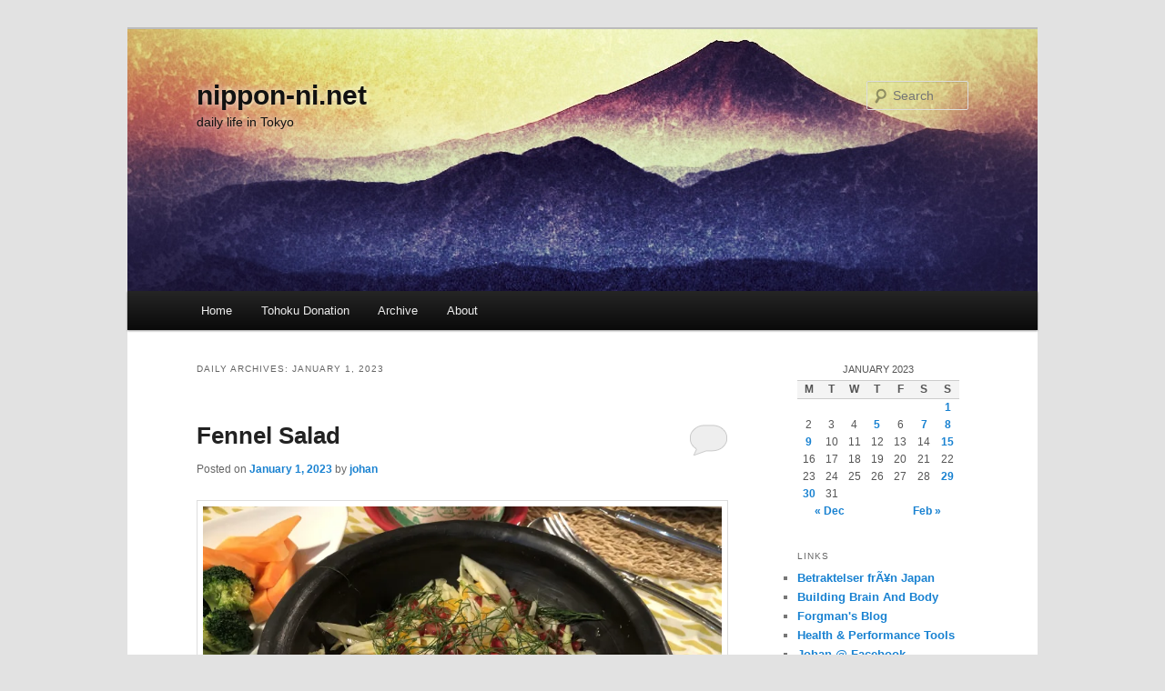

--- FILE ---
content_type: text/css
request_url: https://usercontent.one/wp/www.nippon-ni.net/wp-content/themes/nippon-ni.net_grunge/style.css?ver=20190507
body_size: 330
content:
/*
Theme Name: nippon-ni.net grunge
Description: The nippon-ni.net (Grunge) theme is a child theme of the 2011 theme for WordPress.
Author: Johan Nielsen
Author URI: http://nippon-ni.net/
Template: twentyeleven
Version: 1.0
License: GNU General Public License
*/

@import url(../twentyeleven/style.css);

#tohoku_donation { margin-right: 10px; }
a img { border: 0; }
.floatleft { float: left; }
.floatright { float: right; }
#branding { position: relative; }
#branding hgroup {
	/*zoom: 1;
    filter: alpha(opacity=75);
    opacity: 0.75;*/ /* opacity for the title and description */
	text-shadow: #FFFFFF 0px 0px 10px;
	position: absolute; 
	top: 0px;
	margin: 0 7.6%;
}
#site-description {
	color: #111;
	font-size: 14px;
	margin: 0 270px 3.65625em 0;
}
